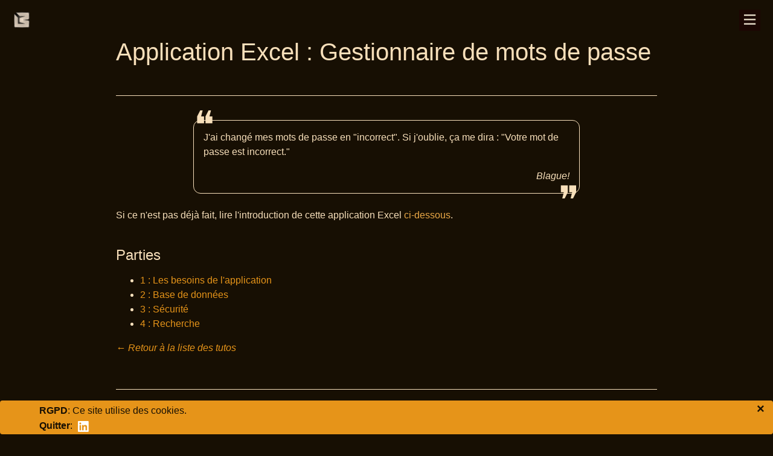

--- FILE ---
content_type: text/html; charset=utf-8
request_url: https://benjamin-mary.com/fr/tutos/excel-app/gestionnaire-de-mots-de-passe
body_size: 3574
content:
<!DOCTYPE html>
<html lang="fr">
<head> 
          <meta charset="utf-8">
          <!-- <meta http-equiv="X-UA-Compatible" content="IE=edge"> -->
          <meta name="viewport" content="width=device-width, initial-scale=1, shrink-to-fit=no">          
          <!-- The above 3 meta tags *must* come first in the head; any other head content must come *after* these tags -->
          <meta name="author" content="Benjamin Mary">
          <meta property="og:image" content="/img/thumbnail-16-9-logo-benjamin-mary.png" />
          <meta property="og:image:alt" content="Logo du site" />
          <meta property="og:image:type" content="image/png" />
          <meta property="og:image:width" content="590" />
          <meta property="og:image:height" content="332" />
          <meta property="og:type" content="website" />        
          
  <meta name="description" content="Tutoriel Excel gratuit pour créer son propre gestionnaire de mots de passe.">
  <meta property="og:title" content="Gérer ses mdp via Excel" />
  <meta property="og:description" content="Tutoriel Excel gratuit pour créer son propre gestionnaire de mots de passe." /> <!--  75 caractères optimum pour tout afficher  -->


        <link rel="stylesheet" href="https://stackpath.bootstrapcdn.com/bootstrap/4.3.1/css/bootstrap.min.css" integrity="sha384-ggOyR0iXCbMQv3Xipma34MD+dH/1fQ784/j6cY/iJTQUOhcWr7x9JvoRxT2MZw1T" crossorigin="anonymous">
        <link rel="stylesheet" href="/css/base-1.0.1.css">
        <link rel="icon" href="/img/logo-benjamin-mary.ico">
        
        

        <title>Excel App, gestion de mdp </title>

        <script src="/js/posthog-1.1.0.js"></script>
</head>


<body id="top">
  <div class="header"></div>
  <nav class="navbar fixed-top navbar-dark">
    
    <a class="navbar-brand mr-auto" href="/fr"><img src="/img/logo-benjamin-mary.png" alt="logo du site de Benjamin Mary" class="img" height="40" width="40"></a>
    <button class="navbar-toggler p-0 border-0" type="button" data-toggle="offcanvas">
      <span class="custom-list"><img src="/img/list1.png" alt="liste des options" class="img" height="45" width="45" id="menu"></span>
    </button>
    

    <div class="navbar-collapse offcanvas-collapse" id="navbarsExampleDefault">
      <ul class="navbar-nav mr-auto">
        <hr class="navbar">
        <li class="nav-item" id="home">
          <a class="nav-link" href="/fr">Accueil <span class="sr-only">(current)</span></a>
        </li>
        <li class="nav-item" id="about-me">
          <a class="nav-link" href="/fr/a-propos">A propos</a>
        </li>
        <li class="nav-item" id="portfolio">
          <a class="nav-link" href="/fr/projets">Projets</a>
        </li>
        <li class="nav-item" id="changelog">
          <a class="nav-link" href="/fr/journal">Journal</a>
        </li>
        <hr class="navbar">


        <li class="nav-item" id="book">
          <a class="nav-link" href="/fr/livres/menu">Livres</a>
        </li>
        <li class="nav-item" id="tuto">
          <a class="nav-link" href="/fr/tutos/excel">Tuto Excel Gratuit</a>
        </li>
        <li class="nav-item" id="tool">
          <a class="nav-link" href="/fr/outil/menu">Outils Divers</a>
        </li>

        <!-- Item List Function --> 
        <!--   
        <li class="nav-item dropdown">
          <a class="nav-link dropdown-toggle" href="#" id="dropdown01" data-toggle="dropdown" aria-haspopup="true" aria-expanded="false">Settings</a>
          <div class="dropdown-menu" aria-labelledby="dropdown01">
            <a class="dropdown-item" href="#">Action</a>
            <a class="dropdown-item" href="#">Another action</a>
            <a class="dropdown-item" href="#">Something else here</a>
          </div>
        </li>
        -->

        <hr class="navbar">
        <li class="nav-item">
            <a class="brand" target="_blank" href="https://www.linkedin.com/in/benjamin-mary"><img src="/img/In-White-28px-R.png" alt="logo LinkedIn" class="img-rounded" height="28"></a>
            <a class="brand" target="_blank" href="https://github.com/BenjaminMary/gofi"><img src="/img/github-mark-white.svg" alt="logo Github" class="img-rounded cover" height="28"></a>
        </li>
        
        <!--  <li class="nav-item">
            <a class="flag" target="_blank" href="/en/changelog"><img src="/img/flag-fr.png" class="img-rounded" height="25" width="38"></a>
            <a class="flag" target="_blank" href="/en/changelog"><img src="/img/flag-uk.png" class="img-rounded" height="25" width="38"></a>
        </li> -->
        <li class="nav-item">
            <a class="nav-link" href="/en">Version anglaise (english)</a>
        </li>
        <!-- <li class="nav-item">
          <a class="nav-link" href="/fr/affiliation">Affiliation</a>
        </li> -->
        <hr class="navbar">

      </ul>

      <!-- NOUVEAUTE -->
      <br>
      <span class="outside-base navbar-nav">
        <a target="_blank" href="https://go.benjamin-mary.com">
          <svg width="30" height="30" viewBox="0 0 30 30" fill="none" xmlns="http://www.w3.org/2000/svg">
            <path d="M10.68 18.705V11.295H9.135V15.615L6.045 11.295H4.5V18.705H6.045V14.385L9.195 18.705H10.68ZM16.86 12.855V11.295H11.91V18.705H16.86V17.16H13.77V15.795H16.86V14.235H13.77V12.855H16.86ZM18.09 11.295V17.475C18.09 18.15 18.645 18.705 19.32 18.705H24.255C24.93 18.705 25.485 18.15 25.485 17.475V11.295H23.94V16.86H22.56V12.525H21.015V16.875H19.62V11.295H18.09V11.295Z" fill="#E69419"/>
            <path d="M27 3H3C1.335 3 0.015 4.335 0.015 6L0 24C0 25.665 1.335 27 3 27H27C28.665 27 30 25.665 30 24V6C30 4.335 28.665 3 27 3ZM27 24H3V6H27V24Z" fill="#E69419"/>
          </svg>
        </a>
        Application web de suivi de budget GOFI
        <a class="external" target="_blank" href="https://go.benjamin-mary.com">disponible ici</a>
      </span>
      <!-- NOUVEAUTE -->

      <!-- Search Function -->
      <!-- 
      <form class="form-inline my-2 my-lg-0">
        <input class="form-control mr-sm-2" type="text" placeholder="Search" aria-label="Search">
        <button class="btn btn-outline-success my-2 my-sm-0" type="submit">Search</button>
      </form>
      -->


    </div>
  </nav>

      

  <div class="outside-base">
      <h1>Application Excel : Gestionnaire de mots de passe</h1>

      <br><hr><br>
      <div class="quote">
          <span class="left-quote">❝</span>
          <blockquote>
            <p>J'ai changé mes mots de passe en "incorrect". Si j'oublie, ça me dira : "Votre mot de passe est incorrect."</p>
            <cite>Blague!</cite>
          </blockquote>
          <span class="right-quote">❞</span>
      </div>
      <br><br>
  
      <p>
        Si ce n'est pas déjà fait, lire l'introduction de cette application Excel 
        <a class="same-page" href="#intro">ci-dessous</a>.
      </p>
      <br>
                
      <h4>Parties</h4>
      <p>
        <ul>
          <li>
            <a class="external" href="/fr/tutos/excel-app/gestionnaire-de-mots-de-passe/les-besoins">1 : Les besoins de l'application</a>
          </li>
          <li>
            <a class="external" href="/fr/tutos/excel-app/gestionnaire-de-mots-de-passe/la-base-de-donnees">2 : Base de données</a>
          </li>
          <li>
            <a class="external" href="/fr/tutos/excel-app/gestionnaire-de-mots-de-passe/la-securite">3 : Sécurité</a>
          </li>
          <li>
            <a class="external" href="/fr/tutos/excel-app/gestionnaire-de-mots-de-passe/la-recherche">4 : Recherche</a>
          </li> 
        </ul>  
        <a class="external" href="/fr/tutos/excel"><i>← Retour à la liste des tutos</i></a>
      </p>

      <br id="intro"><hr><br>
      <h4>Introduction</h4>
      <p>
        Le but de cette application est de vous permettre de <b>stocker tous vos mots de passe en sécurité.</b><br>
        Toute l'application est construite de manière simple pour que ce soit accessible à tout le monde.<br>
        Il est possible de créer cette application via la version gratuite Excel online, un guide pour l'utiliser est disponible <a class="external" target="_blank" href="/fr/tutos/excel/installation">ici</a>.<br>
        <br>
        En la créant soi-même, l'avantage est évidemment de pouvoir la <b>personnaliser</b> et l'<b>adapter</b> à son besoin.<br>
        Je vais donc prendre en exemple ma manière de l'utiliser, mais il est fortement recommandé d'y <b>ajouter une touche personnelle</b>.<br>
        <br>
        Il est préférable d'avoir suivi les quelques tutos de base suivants au préalable :

        <ul>
          <li><a class="external" href="/fr/tutos/excel/les-bases">Débutant : Les bases - découvrir le logiciel</a></li>
          <li><a class="external" href="/fr/tutos/excel/les-formats">Débutant : Les formats - texte, nombre, date, heure</a></li>
        </ul>
        <br>
        <b>Apprendre Excel</b> de manière concrète, <b>tout en construisant</b> quelque chose d'utile. Qu'est ce qu'on attend pour commencer?<br>
      </p>

      <br><hr><br>
  </div>
  


      <div class="footer-content"></div> <!-- this one add an empty block at the bottom of the page so nothing is hidden -->
      <div class="footer"> <!-- this one add the fixed block at the bottom, but, without the footer-content, some content of the main page may be hidden -->
        
    <a target="_blank" class="left" href="https://www.addtoany.com/share#url=https%3A%2F%2Fbenjamin-mary.com%2Ffr%2Ftutos%2Fexcel-app%2Fgestionnaire-de-mots-de-passe&amp;title="><img src="/img/share.png" alt="partager" class="img" height="40" width="40"></a>
    <a href="#top" class="right"><img src="/img/arrow_up.png" alt="haut de page" class="img" height="40" width="40"></a>


        <!-- RGPD alert -->
        <div class="alert">
          <span class="closebtn" id="RGPD-alert">&times;</span> 
          <strong>RGPD</strong>: Ce site utilise des cookies.<br>
          <strong>Quitter</strong>: <a class="brand" href="https://www.linkedin.com/in/benjamin-mary"><img src="/img/In-White-28px-R.png" alt="logo LinkedIn" class="img-rounded" height="28"></a>
        </div>

      </div> 

      <!-- jQuery first, then Popper.js, then Bootstrap JS -->
      <script src="https://code.jquery.com/jquery-3.3.1.slim.min.js" integrity="sha384-q8i/X+965DzO0rT7abK41JStQIAqVgRVzpbzo5smXKp4YfRvH+8abtTE1Pi6jizo" crossorigin="anonymous"></script>
      <script src="https://cdnjs.cloudflare.com/ajax/libs/popper.js/1.14.7/umd/popper.min.js" integrity="sha384-UO2eT0CpHqdSJQ6hJty5KVphtPhzWj9WO1clHTMGa3JDZwrnQq4sF86dIHNDz0W1" crossorigin="anonymous"></script>
      <script src="https://stackpath.bootstrapcdn.com/bootstrap/4.3.1/js/bootstrap.min.js" integrity="sha384-JjSmVgyd0p3pXB1rRibZUAYoIIy6OrQ6VrjIEaFf/nJGzIxFDsf4x0xIM+B07jRM" crossorigin="anonymous"></script>          
      <!-- Global site tag (gtag.js) - Google Analytics -->
      <!-- <script async src="https://www.googletagmanager.com/gtag/js?id=UA-138704428-1"></script> -->
      <!-- custom -->
      <script src="//cdnjs.cloudflare.com/ajax/libs/moment.js/2.24.0/moment-with-locales.min.js" type="text/javascript"></script>
      <script nonce="pTg967oNRP4lovh804VaZAZ_HHyTrlkD"> var navID = '#tuto'; </script>      
      <script src="/js/base-1.1.0.js"></script>

      
      

</body>
</html>

--- FILE ---
content_type: text/css; charset=utf-8
request_url: https://benjamin-mary.com/css/base-1.0.1.css
body_size: 752
content:
html,
body {
  overflow-x: hidden; /* Prevent scroll on narrow devices */
}

body {
  padding-top: 62px; /* higher than the navbar because of the Verdana fonts */
  margin-left: 5%;
  margin-right: 5%;
  height: 100%;
  background-color: #170F03;
  color: #F7DFBA;
  font-family: Verdana, sans-serif;
}

img {
  padding: 5px 5px 5px 5px; /* t r b l */
}

video {
  padding: 5px 5px 5px 5px; /* t r b l */
  border-radius: 5px;
  border-color: inherit;
  border-style: solid;
  border-width: 1px;
  max-width: 100%;
  height: auto;
}

hr { border-color: #F7DFBA }

/* ---------------------- FOOTER --------------------- */
div.footer{
  background-color: #170F03;
  position: fixed;
  right: 0px;
  bottom: 0px;
  height: 56px;
  width: 100vw;
}

div.footer-content{
  background-color: #170F03;
  right: 0px;
  height: 56px;
  width: 100vw;
}

/* ---------------------- RGPD --------------------- */
.alert {
  display: none;
  width: 100%;
  height: 56px;
  padding: 0.5vh 1vw 0.5vh 5vw; /* t r b l */;
  background-color: hsl(36,80%,50%);
  color: hsl(36,80%,5%);
  text-align: left;
}

.closebtn {
  margin-left: 2vw;
  color: hsl(36,80%,5%);
  font-weight: bold;
  float: right;
  font-size: 22px;
  line-height: 20px;
  cursor: pointer;
  transition: 0.3s;
}

.closebtn:hover {
  color: hsl(36,80%,95%);
}

/* ---------------------- NAVBAR --------------------- */
.navbar {
  background-color: #170F03;
}

.navbar-nav {
  text-align: center;
}

.offcanvas-collapse {
  position: fixed;
  top: 56px; /* Height of navbar */
  bottom: 0;
  left: 100%;
  width: 100%;
  padding-right: 1rem;
  padding-left: 1rem;
  overflow-y: auto;
  visibility: hidden;
  background-color: #170F03;
  color: #F7DFBA;
  transition: visibility .3s ease-in-out, -webkit-transform .3s ease-in-out;
  transition: transform .3s ease-in-out, visibility .3s ease-in-out;
  transition: transform .3s ease-in-out, visibility .3s ease-in-out, -webkit-transform .3s ease-in-out;
}
.offcanvas-collapse.open {
  visibility: visible;
  -webkit-transform: translateX(-100%);
  transform: translateX(-100%);
}
.navbar-toggler {
  outline: none !important;
  box-shadow: none;
}
hr.navbar { 
  border-color: #F7DFBA; /* not inherit for navbar */
  width: 20vw;
  padding: 0rem 1rem 0rem 1rem;
} 
@supports (-ms-ime-align: auto) {  /* specific CSS for Edge */
  hr.navbar { 
    width: 100%;
  }  
}
@media screen and (-ms-high-contrast: active), (-ms-high-contrast: none) {  /* specific CSS for IE */
  hr.navbar { 
    width: 95%;
  } 
}

/* ---------------------- CONTENT --------------------- */
.outside-base {
  color: #F7DFBA;
}

.outside-base a.external {
  color: hsl(36,80%,50%);
  text-decoration: none;
}
.outside-base a.external:hover {
  color: hsl(36,80%,60%);
  text-decoration: underline;
}
.outside-base a.same-page {
  color: hsl(36,80%,60%);
  text-decoration: none;
}
.outside-base a.same-page:hover {
  color: hsl(36,80%,75%);
  text-decoration: none;
}

.outside-base img {
  border-color: #F7DFBA;
  border-style: solid;
  border-width: 1px;
  max-width: 100%;
  height: auto;
}

.outside-base button {
  color: #170F03;
  background-color: #E69419;
  border-color: #F0BF75;
  border-radius: 12px;  
  margin: 2px 1px 2px 1px; /* t r b l */
}

.outside-base input {
  color: #2E1E05;
  background-color: #FAEAD1;
  border-color: #F0BF75;
  border-radius: 12px;  
  margin: 2px 1px 2px 1px; /* t r b l */
}

.outside-base textarea {
  color: #2E1E05;
  background-color: #FAEAD1;
  border-color: #F0BF75;
  border-radius: 12px;  
  margin: 2px 1px 2px 1px; /* t r b l */
  overflow: hidden;
  position: relative;
  top: 10px;
}

.hide {
  display: none;
}

.outside-base table{width:100%;}

.outside-base table, th, td {
  border: 1px solid #FAEAD1;
  /*border-collapse: collapse;*/
}
th, td {
  padding: 2px;
  text-align: center;
}
th.rubrique {
  margin: 5px 1px 5px 1px; /* t r b l */
  font-size: 2rem;
}

.outside-base div.border {
  border: 1px solid #FAEAD1;
  border-radius: 12px;  
  padding: 2px 1rem 2px 1rem; /* t r b l */
  margin: 2px 1px 2px 1px; /* t r b l */
}

.outside-base label {padding-right: 2rem;}

code {
  color: hsl(36,80%,50%);
}

/* ---------------------- SPECIFIC --------------------- */
img.cover {
  border-style: none;
}
img.google-photos {
  max-height: 70vh;
  max-width: 95vw;
}

.right {
  position: absolute;
  right: 15px;
}
.left {
  position: absolute;
  left: 3vw;
}

/* ---------------------- QUOTE --------------------- */
.quote {
  display:inline-block;
  margin:0 10vw 0 10vw;
  max-width:50em;
  position:relative;
  border-radius: 12px;  
  border-style: solid;
  border-width: 0.5px;
}
blockquote {
  display:inline-block;
  margin:0;
  padding:1em;
}
cite {
  display: block;
  font-style: italic;
  text-align: right;
}
.left-quote{
  position: absolute;
  top: -40px;
  text-align: left;
  font-size: 4rem;
  color: #F7DFBA;
}
.right-quote{
  position: absolute;
  bottom: -60px;
  right: 0px;
  text-align: right;
  font-size: 4rem;
  color: #F7DFBA;
}
/* ---------------------- DESKTOP MARGIN --------------------- */
@media only screen and (min-width: 768px) {
  /* For desktop: */
  body {
    margin-left: 15%;
    margin-right: 15%;
  }
}


--- FILE ---
content_type: application/javascript
request_url: https://eu-assets.i.posthog.com/array/phc_EIcMF5wuf2RhvNls4TcRqvrU26HlH0sqVOxL9sE21LX/config.js
body_size: -160
content:
(function() {
  window._POSTHOG_REMOTE_CONFIG = window._POSTHOG_REMOTE_CONFIG || {};
  window._POSTHOG_REMOTE_CONFIG['phc_EIcMF5wuf2RhvNls4TcRqvrU26HlH0sqVOxL9sE21LX'] = {
    config: {"token": "phc_EIcMF5wuf2RhvNls4TcRqvrU26HlH0sqVOxL9sE21LX", "supportedCompression": ["gzip", "gzip-js"], "hasFeatureFlags": false, "captureDeadClicks": false, "capturePerformance": {"network_timing": true, "web_vitals": true, "web_vitals_allowed_metrics": null}, "autocapture_opt_out": false, "autocaptureExceptions": false, "analytics": {"endpoint": "/i/v0/e/"}, "elementsChainAsString": true, "errorTracking": {"autocaptureExceptions": false, "suppressionRules": []}, "logs": {"captureConsoleLogs": false}, "sessionRecording": {"endpoint": "/s/", "consoleLogRecordingEnabled": true, "recorderVersion": "v2", "sampleRate": null, "minimumDurationMilliseconds": null, "linkedFlag": null, "networkPayloadCapture": null, "masking": null, "urlTriggers": [], "urlBlocklist": [], "eventTriggers": [], "triggerMatchType": null, "scriptConfig": {"script": "posthog-recorder"}}, "heatmaps": true, "conversations": false, "surveys": false, "productTours": false, "defaultIdentifiedOnly": true},
    siteApps: []
  }
})();

--- FILE ---
content_type: text/javascript; charset=utf-8
request_url: https://benjamin-mary.com/js/base-1.1.0.js
body_size: 227
content:
/* cookies management */
function setCookie(cname, cvalue, exdays) {
  var d = new Date();
  d.setTime(d.getTime() + (exdays * 24 * 60 * 60 * 1000));
  var expires = "expires="+d.toUTCString();
  document.cookie = cname + "=" + cvalue + ";" + expires + ";" + "path=/" + ";" + "SameSite=Lax";
}

function getCookie(cname) {
  var name = cname + "=";
  var ca = document.cookie.split(';');
  var readingCookie = document.cookie;
  //console.log("Cookies = " + readingCookie)
  for(var i = 0; i < ca.length; i++) {
    var c = ca[i];
    while (c.charAt(0) == ' ') {
      c = c.substring(1);
      //console.log("c = " + c)
    }
    if (c.indexOf(name) == 0) {
      //console.log(c.substring(name.length, c.length))
      return c.substring(name.length, c.length);
    }
  }
  return "";
}

function checkCookie() {
  var consentGDPR = getCookie("benjaminMaryGDPR");
  if (consentGDPR != "") {
    // nothing, the user already accepted the use of cookies
  } else {
    document.getElementById("RGPD-alert").parentElement.style.display='block';
  }
}



/*- Managing the Navbar menu -*/
$(function () {
  'use strict'

  $('[data-toggle="offcanvas"]').on('click', function () {
    $('.offcanvas-collapse').toggleClass('open')
  })

})


/* start script when the page is loaded */
$(document).ready(function(){

  $( ".nav-item" ).each(function() {
    $( this ).removeClass("active") ; /* Remove all actives classes for the navbar  */
  });
  checkCookie() ;   /* Popup for GDPR  */
  $( navID ).addClass("active") ; // set the new active page in navbar

/*- Google Analytics -
  window.dataLayer = window.dataLayer || [];
  function gtag(){dataLayer.push(arguments);}
  gtag('js', new Date());

  gtag('config', 'UA-138704428-1');
- Google Analytics -*/  

});

document.addEventListener('DOMContentLoaded', function () {

  //ajout de l'alerte RGPD
  var rgpd = document.getElementById("RGPD-alert");
  rgpd.addEventListener("click", function() {
      this.parentElement.style.display='none'
      setCookie("benjaminMaryGDPR", "accepted", 30) ; /* add cookies for 30 days */
  });

});